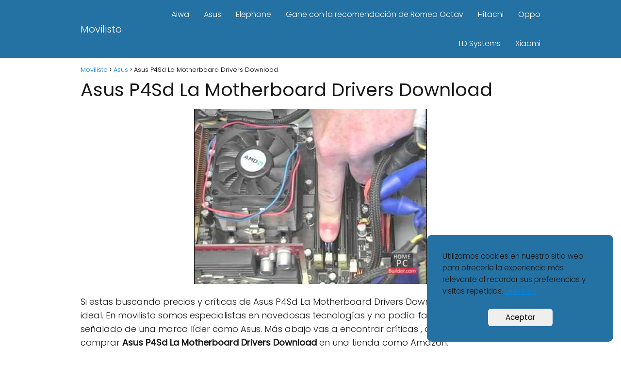

--- FILE ---
content_type: text/html; charset=UTF-8
request_url: https://movilisto.com/asus-p4sd-la-motherboard-drivers-download/
body_size: 12287
content:
<!DOCTYPE html><html lang="es" prefix="og: https://ogp.me/ns#" ><head><meta charset="UTF-8"><meta name="viewport" content="width=device-width, initial-scale=1.0, maximum-scale=2.0"><link rel="dns-prefetch" href="https://www.googletagmanager.com"><link rel="preconnect" href="https://www.googletagmanager.com" crossorigin><title>Asus P4Sd La Motherboard Drivers Download</title><meta name="description" content="l➤ Asus P4Sd La Motherboard Drivers Download ➡️Si estas buscando precios y críticas de Asus P4Sd La Motherboard Drivers Download estas en el sitio ideal. En"/><meta name="robots" content="follow, index, max-snippet:-1, max-video-preview:-1, max-image-preview:large"/><link rel="canonical" href="https://movilisto.com/asus-p4sd-la-motherboard-drivers-download/"/><meta property="og:locale" content="es_ES"/><meta property="og:type" content="article"/><meta property="og:title" content="Asus P4Sd La Motherboard Drivers Download"/><meta property="og:description" content="l➤ Asus P4Sd La Motherboard Drivers Download ➡️Si estas buscando precios y críticas de Asus P4Sd La Motherboard Drivers Download estas en el sitio ideal. En"/><meta property="og:url" content="https://movilisto.com/asus-p4sd-la-motherboard-drivers-download/"/><meta property="og:site_name" content="Movilisto"/><meta property="article:section" content="Asus"/><meta property="og:image" content="https://movilisto.com/wp-content/uploads/2021/06/asus-p4sd-la-motherboard-drivers.jpg"/><meta property="og:image:secure_url" content="https://movilisto.com/wp-content/uploads/2021/06/asus-p4sd-la-motherboard-drivers.jpg"/><meta property="og:image:width" content="480"/><meta property="og:image:height" content="360"/><meta property="og:image:alt" content="Asus P4Sd La Motherboard Drivers Download"/><meta property="og:image:type" content="image/jpeg"/><meta property="article:published_time" content="2021-06-03T05:35:20+00:00"/><meta name="twitter:card" content="summary_large_image"/><meta name="twitter:title" content="Asus P4Sd La Motherboard Drivers Download"/><meta name="twitter:description" content="l➤ Asus P4Sd La Motherboard Drivers Download ➡️Si estas buscando precios y críticas de Asus P4Sd La Motherboard Drivers Download estas en el sitio ideal. En"/><meta name="twitter:image" content="https://movilisto.com/wp-content/uploads/2021/06/asus-p4sd-la-motherboard-drivers.jpg"/><meta name="twitter:label1" content="Escrito por"/><meta name="twitter:data1" content="David"/><meta name="twitter:label2" content="Tiempo de lectura"/><meta name="twitter:data2" content="Menos de un minuto"/><script type="application/ld+json" class="rank-math-schema-pro">{"@context":"https://schema.org","@graph":[{"@type":["Person","Organization"],"@id":"https://movilisto.com/#person","name":"David"},{"@type":"WebSite","@id":"https://movilisto.com/#website","url":"https://movilisto.com","name":"David","publisher":{"@id":"https://movilisto.com/#person"},"inLanguage":"es"},{"@type":"ImageObject","@id":"https://movilisto.com/wp-content/uploads/2021/06/asus-p4sd-la-motherboard-drivers.jpg","url":"https://movilisto.com/wp-content/uploads/2021/06/asus-p4sd-la-motherboard-drivers.jpg","width":"480","height":"360","inLanguage":"es"},{"@type":"WebPage","@id":"https://movilisto.com/asus-p4sd-la-motherboard-drivers-download/#webpage","url":"https://movilisto.com/asus-p4sd-la-motherboard-drivers-download/","name":"Asus P4Sd La Motherboard Drivers Download","datePublished":"2021-06-03T05:35:20+00:00","dateModified":"2021-06-03T05:35:20+00:00","isPartOf":{"@id":"https://movilisto.com/#website"},"primaryImageOfPage":{"@id":"https://movilisto.com/wp-content/uploads/2021/06/asus-p4sd-la-motherboard-drivers.jpg"},"inLanguage":"es"},{"@type":"Person","@id":"https://movilisto.com/asus-p4sd-la-motherboard-drivers-download/#author","name":"David","image":{"@type":"ImageObject","@id":"https://movilisto.com/wp-content/litespeed/avatar/9440bc745aae2620acc2d57945508aab.jpg?ver=1768799293","url":"https://movilisto.com/wp-content/litespeed/avatar/9440bc745aae2620acc2d57945508aab.jpg?ver=1768799293","caption":"David","inLanguage":"es"}},{"@type":"BlogPosting","headline":"Asus P4Sd La Motherboard Drivers Download","datePublished":"2021-06-03T05:35:20+00:00","dateModified":"2021-06-03T05:35:20+00:00","author":{"@id":"https://movilisto.com/asus-p4sd-la-motherboard-drivers-download/#author","name":"David"},"publisher":{"@id":"https://movilisto.com/#person"},"description":"l\u27a4 Asus P4Sd La Motherboard Drivers Download \u27a1\ufe0fSi estas buscando precios y cr\u00edticas de Asus P4Sd La Motherboard Drivers Download estas en el sitio ideal. En","name":"Asus P4Sd La Motherboard Drivers Download","@id":"https://movilisto.com/asus-p4sd-la-motherboard-drivers-download/#richSnippet","isPartOf":{"@id":"https://movilisto.com/asus-p4sd-la-motherboard-drivers-download/#webpage"},"image":{"@id":"https://movilisto.com/wp-content/uploads/2021/06/asus-p4sd-la-motherboard-drivers.jpg"},"inLanguage":"es","mainEntityOfPage":{"@id":"https://movilisto.com/asus-p4sd-la-motherboard-drivers-download/#webpage"}}]}</script><link rel="alternate" type="application/rss+xml" title="Movilisto &raquo; Feed" href="https://movilisto.com/feed/"/><link rel="alternate" type="application/rss+xml" title="Movilisto &raquo; Feed de los comentarios" href="https://movilisto.com/comments/feed/"/><link data-optimized="1" rel='stylesheet' id='classic-theme-styles-css' href='https://movilisto.com/wp-content/litespeed/css/a615fd0d530b4d93937d7039270ea2be.css?ver=424fa' type='text/css' media='all'/><link data-optimized="1" rel='stylesheet' id='kk-star-ratings-css' href='https://movilisto.com/wp-content/litespeed/css/f25ce6528eddd3cbcc24ddd046b3e73f.css?ver=76287' type='text/css' media='all'/><link data-optimized="1" rel='stylesheet' id='asap-style-css' href='https://movilisto.com/wp-content/litespeed/css/10cbdbd3bfc4c999fd4841d4397ac1d1.css?ver=e6951' type='text/css' media='all'/><style id='asap-style-inline-css' type='text/css'>body {font-family: 'Poppins', sans-serif !important;background: #FFFFFF;font-weight: 300 !important;}h1,h2,h3,h4,h5,h6 {font-family: 'Poppins', sans-serif !important;font-weight: 400;line-height: 1.3;}h1 {color:#181818}h2,h5,h6{color:#181818}h3{color:#181818}h4{color:#181818}.article-loop p,.article-loop-featured p,.article-loop h2,.article-loop h3,.article-loop h4,.article-loop-featured h2,.article-loop-featured h3,.article-loop span.entry-title, .related-posts p,.last-post-sidebar p,.woocommerce-loop-product__title {font-family: 'Poppins', sans-serif !important;font-size: 18px !important;font-weight: 300 !important;}.article-loop .show-extract p,.article-loop .show-extract span {font-family: 'Poppins', sans-serif !important;font-weight: 300 !important;}a {color: #0183e4;}.the-content .post-index span,.des-category .post-index span {font-size:18px;}.the-content .post-index li,.the-content .post-index a,.des-category .post-index li,.des-category .post-index a,.comment-respond > p > span > a,.asap-pros-cons-title span,.asap-pros-cons ul li span,.woocommerce #reviews #comments ol.commentlist li .comment-text p,.woocommerce #review_form #respond p,.woocommerce .comment-reply-title,.woocommerce form .form-row label, .woocommerce-page form .form-row label {font-size: calc(18px - 2px);}.content-tags a,.tagcloud a {border:1px solid #0183e4;}.content-tags a:hover,.tagcloud a:hover {color: #0183e499;}p,.the-content ul li,.the-content ol li {color: #181818;font-size: 18px;line-height: 1.6;}.comment-author cite,.primary-sidebar ul li a,.woocommerce ul.products li.product .price,span.asap-author,.content-cluster .show-extract span {color: #181818;}.comment-body p,#commentform input,#commentform textarea{font-size: calc(18px - 2px);}.social-title {font-size: calc(18px - 3px);}.breadcrumb a,.breadcrumb span,.woocommerce .woocommerce-breadcrumb {font-size: calc(18px - 5px);}.content-footer p,.content-footer li,.search-header input:not([type=submit]):not([type=radio]):not([type=checkbox]):not([type=file]) {font-size: calc(18px - 4px) !important;}.search-header input:not([type=submit]):not([type=radio]):not([type=checkbox]):not([type=file]) {border:1px solid #FFFFFF26 !important;}h1 {font-size: 38px;}h2 {font-size: 32px;}h3 {font-size: 28px;}h4 {font-size: 23px;}.site-header,#cookiesbox {background: #2471a3;}.site-header-wc a span.count-number {border:1px solid #FFFFFF;}.content-footer {background: #2471a3;}.comment-respond > p,.area-comentarios ol > p,.error404 .content-loop p + p,.search .content-loop .search-home + p {border-bottom:1px solid #2471a3}.pagination a,.nav-links a,.woocommerce #respond input#submit,.woocommerce a.button, .woocommerce button.button,.woocommerce input.button,.woocommerce #respond input#submit.alt,.woocommerce a.button.alt,.woocommerce button.button.alt,.woocommerce input.button.alt,.wpcf7-form input.wpcf7-submit {background: #2471a3;color: #FFFFFF !important;}.woocommerce div.product .woocommerce-tabs ul.tabs li.active {border-bottom: 2px solid #2471a3;}.pagination a:hover,.nav-links a:hover {background: #2471a3B3;}.article-loop a span.entry-title{color:#181818 !important;}.article-loop a:hover p,.article-loop a:hover h2,.article-loop a:hover h3,.article-loop a:hover span.entry-title {color: #0183e4 !important;}.article-loop.custom-links a:hover span.entry-title,.asap-loop-horizontal .article-loop a:hover span.entry-title {color: #181818 !important;}#commentform input,#commentform textarea {border: 2px solid #2471a3;font-weight: 300 !important;}.content-loop {max-width: 980px;}.site-header-content {max-width: 980px;}.content-footer {max-width: calc(980px - 32px); }.content-footer-social {background: #2471a31A;}.content-single {max-width: 980px;}.content-page {max-width: 980px;}.content-wc {max-width: 980px;}.reply a,.go-top {background: #2471a3;color: #FFFFFF;}.reply a {border: 2px solid #2471a3;}#commentform input[type=submit] {background: #2471a3;color: #FFFFFF;}.site-header a,header,header label {color: #FFFFFF;}.content-footer a,.content-footer p,.content-footer .widget-area {color: #FFFFFF;}header .line {background: #FFFFFF;}.site-logo img {max-width: 160px;width:100%;}.search-header {margin-left: 0px;}.primary-sidebar {width:300px;}p.sidebar-title,.comment-respond > p,.area-comentarios ol > p,.asap-subtitle {font-size:calc(18px + 2px);}.popular-post-sidebar ol a {color:#181818;font-size:calc(18px - 2px);}.popular-post-sidebar ol li:before,.primary-sidebar div ul li:before {border-color: #2471a3;}.search-form input[type=submit] {background:#2471a3;}.search-form {border:2px solid #2471a3;}.sidebar-title:after,.archive .content-loop h1:after {background:#2471a3;}.single-nav .nav-prev a:before, .single-nav .nav-next a:before {border-color:#2471a3;}.single-nav a {color:#181818;font-size:calc(18px - 3px);}.the-content .post-index {border-top:2px solid #2471a3;}.the-content .post-index #show-table {color:#0183e4;font-size: calc(18px - 3px);font-weight: 300;}.the-content .post-index .btn-show {font-size: calc(18px - 3px) !important;}.search-header form {width:200px;}.site-header .site-header-wc svg {stroke:#FFFFFF;}.item-featured {color:#FFFFFF;background:#f16028;}.checkbox .check-table svg {stroke:#2471a3;}.article-loop .article-image,.article-loop a p,.article-loop img,.article-image-featured,input,textarea,a { transition:all .2s; }.article-loop:hover .article-image,.article-loop:hover img{transform:scale(1.05) }@media(max-width:480px) {h1,.archive .content-loop h1 {font-size: calc(38px - 8px);}h2 {font-size: calc(32px - 4px);}h3 {font-size: calc(28px - 4px);}}@media(min-width:1050px) {.content-thin {width: calc(95% - 300px);}#menu>ul {font-size: calc(18px - 2px);} #menu ul .menu-item-has-children:after {border: solid #FFFFFF;border-width: 0 2px 2px 0;}}@media(max-width:1050px) {#menu ul li .sub-menu li a:hover { color:#0183e4 !important;}#menu ul>li ul>li>a{font-size: calc(18px - 2px);}}.item-featured {margin-top:44px;} .asap-box-design .last-post-sidebar .article-content { min-height:140px;}.asap-box-design .last-post-sidebar .article-loop {margin-bottom:.85rem !important;} .asap-box-design .last-post-sidebar article:last-child { margin-bottom:2rem !important;}.asap-date-loop {font-size: calc(18px - 5px) !important;text-align:center;}.the-content h2:before,.the-content h2 span:before {margin-top: -70px;height: 70px; }.content-footer {padding:0;}.content-footer p {margin-bottom:0 !important;}.content-footer .widget-area {margin-bottom: 0rem;padding:1rem;}.content-footer li:first-child:before {content: '';padding: 0;}.content-footer li:before {content: '|';padding: 0 7px 0 5px;color: #fff;opacity: .4;}.content-footer li {list-style-type: none;display: inline;font-size: 15px;}.content-footer .widget-title {display: none;}.content-footer {background: #2471a3;}.content-footer-social {max-width: calc(980px - 32px);}</style><link data-optimized="1" rel='stylesheet' id='aawp-css' href='https://movilisto.com/wp-content/litespeed/css/e60cb2e32149945aa4dd2410c0d1c8b8.css?ver=ac1af' type='text/css' media='all'/><link rel="alternate" type="application/json+oembed" href="https://movilisto.com/wp-json/oembed/1.0/embed?url=https%3A%2F%2Fmovilisto.com%2Fasus-p4sd-la-motherboard-drivers-download%2F"/><link rel="alternate" type="text/xml+oembed" href="https://movilisto.com/wp-json/oembed/1.0/embed?url=https%3A%2F%2Fmovilisto.com%2Fasus-p4sd-la-motherboard-drivers-download%2F&#038;format=xml"/><style type="text/css">.aawp .aawp-tb__row--highlight{background-color:#256aaf;}.aawp .aawp-tb__row--highlight{color:#256aaf;}.aawp .aawp-tb__row--highlight a{color:#256aaf;}</style><meta name="theme-color" content="#2471a3"><link rel="preload" as="image" href="https://movilisto.com/wp-content/uploads/2021/06/asus-p4sd-la-motherboard-drivers.jpg" imagesrcset="https://movilisto.com/wp-content/uploads/2021/06/asus-p4sd-la-motherboard-drivers.jpg 480w, https://movilisto.com/wp-content/uploads/2021/06/asus-p4sd-la-motherboard-drivers-300x225.jpg 300w" imagesizes="(max-width: 480px) 100vw, 480px"/><style>@font-face {font-family: "Poppins";font-style: normal;font-weight: 300;src: local(""),url("https://movilisto.com/wp-content/themes/asap/assets/fonts/poppins-300.woff2") format("woff2"), url("https://movilisto.com/wp-content/themes/asap/assets/fonts/poppins-300.woff") format("woff"); font-display: swap;} @font-face {font-family: "Poppins";font-style: normal;font-weight: 400;src: local(""),url("https://movilisto.com/wp-content/themes/asap/assets/fonts/poppins-400.woff2") format("woff2"), url("https://movilisto.com/wp-content/themes/asap/assets/fonts/poppins-400.woff") format("woff"); font-display: swap;}</style> <script type="application/ld+json">{"@context":"http:\/\/schema.org","@type":"Organization","name":"Movilisto","alternateName":"M\u00f3viles y nuevas tecnolog\u00edas","url":"https:\/\/movilisto.com"}</script> <script type="application/ld+json">{"@context":"https:\/\/schema.org","@type":"Article","mainEntityOfPage":{"@type":"WebPage","@id":"https:\/\/movilisto.com\/asus-p4sd-la-motherboard-drivers-download\/"},"headline":"Asus P4Sd La Motherboard Drivers Download","image":{"@type":"ImageObject","url":"https:\/\/movilisto.com\/wp-content\/uploads\/2021\/06\/asus-p4sd-la-motherboard-drivers.jpg"},"author":{"@type":"Person","name":"David","sameAs":"https:\/\/movilisto.com\/author\/david\/"},"publisher":{"@type":"Organization","name":"Movilisto"},"datePublished":"2021-06-03 05:35","dateModified":"2021-06-03 05:35"}</script><script id="google_gtagjs" src="https://movilisto.com/?local_ga_js=1"="async" type="text/javascript" defer data-deferred="1"></script><script id="google_gtagjs-inline" type="text/javascript" src="[data-uri]" defer></script><script defer data-domain="movilisto.com" src="https://analytics.mitmore.com/js/script.js"></script><script src="https://www.googletagmanager.com/gtag/js?id=UA-146657280-2" defer data-deferred="1"></script><script src="[data-uri]" defer></script><script src="[data-uri]" defer></script><script src="https://pagead2.googlesyndication.com/pagead/js/adsbygoogle.js?client=ca-pub-6540228100417976" crossorigin="anonymous" defer data-deferred="1"></script><link rel="icon" href="https://movilisto.com/wp-content/uploads/2020/12/cropped-New-Project-5-32x32.png" sizes="32x32"/><link rel="icon" href="https://movilisto.com/wp-content/uploads/2020/12/cropped-New-Project-5-192x192.png" sizes="192x192"/><link rel="apple-touch-icon" href="https://movilisto.com/wp-content/uploads/2020/12/cropped-New-Project-5-180x180.png"/><meta name="msapplication-TileImage" content="https://movilisto.com/wp-content/uploads/2020/12/cropped-New-Project-5-270x270.png"/></head><body data-rsssl=1 class="single postid-28181 aawp-custom"> <svg xmlns="http://www.w3.org/2000/svg" viewBox="0 0 0 0" width="0" height="0" focusable="false" role="none" style="visibility: hidden; position: absolute; left: -9999px; overflow: hidden;" ><defs><filter id="wp-duotone-dark-grayscale"><feColorMatrix color-interpolation-filters="sRGB" type="matrix" values=" .299 .587 .114 0 0 .299 .587 .114 0 0 .299 .587 .114 0 0 .299 .587 .114 0 0 "/><feComponentTransfer color-interpolation-filters="sRGB" ><feFuncR type="table" tableValues="0 0.49803921568627"/><feFuncG type="table" tableValues="0 0.49803921568627"/><feFuncB type="table" tableValues="0 0.49803921568627"/><feFuncA type="table" tableValues="1 1"/></feComponentTransfer><feComposite in2="SourceGraphic" operator="in"/></filter></defs></svg><svg xmlns="http://www.w3.org/2000/svg" viewBox="0 0 0 0" width="0" height="0" focusable="false" role="none" style="visibility: hidden; position: absolute; left: -9999px; overflow: hidden;" ><defs><filter id="wp-duotone-grayscale"><feColorMatrix color-interpolation-filters="sRGB" type="matrix" values=" .299 .587 .114 0 0 .299 .587 .114 0 0 .299 .587 .114 0 0 .299 .587 .114 0 0 "/><feComponentTransfer color-interpolation-filters="sRGB" ><feFuncR type="table" tableValues="0 1"/><feFuncG type="table" tableValues="0 1"/><feFuncB type="table" tableValues="0 1"/><feFuncA type="table" tableValues="1 1"/></feComponentTransfer><feComposite in2="SourceGraphic" operator="in"/></filter></defs></svg><svg xmlns="http://www.w3.org/2000/svg" viewBox="0 0 0 0" width="0" height="0" focusable="false" role="none" style="visibility: hidden; position: absolute; left: -9999px; overflow: hidden;" ><defs><filter id="wp-duotone-purple-yellow"><feColorMatrix color-interpolation-filters="sRGB" type="matrix" values=" .299 .587 .114 0 0 .299 .587 .114 0 0 .299 .587 .114 0 0 .299 .587 .114 0 0 "/><feComponentTransfer color-interpolation-filters="sRGB" ><feFuncR type="table" tableValues="0.54901960784314 0.98823529411765"/><feFuncG type="table" tableValues="0 1"/><feFuncB type="table" tableValues="0.71764705882353 0.25490196078431"/><feFuncA type="table" tableValues="1 1"/></feComponentTransfer><feComposite in2="SourceGraphic" operator="in"/></filter></defs></svg><svg xmlns="http://www.w3.org/2000/svg" viewBox="0 0 0 0" width="0" height="0" focusable="false" role="none" style="visibility: hidden; position: absolute; left: -9999px; overflow: hidden;" ><defs><filter id="wp-duotone-blue-red"><feColorMatrix color-interpolation-filters="sRGB" type="matrix" values=" .299 .587 .114 0 0 .299 .587 .114 0 0 .299 .587 .114 0 0 .299 .587 .114 0 0 "/><feComponentTransfer color-interpolation-filters="sRGB" ><feFuncR type="table" tableValues="0 1"/><feFuncG type="table" tableValues="0 0.27843137254902"/><feFuncB type="table" tableValues="0.5921568627451 0.27843137254902"/><feFuncA type="table" tableValues="1 1"/></feComponentTransfer><feComposite in2="SourceGraphic" operator="in"/></filter></defs></svg><svg xmlns="http://www.w3.org/2000/svg" viewBox="0 0 0 0" width="0" height="0" focusable="false" role="none" style="visibility: hidden; position: absolute; left: -9999px; overflow: hidden;" ><defs><filter id="wp-duotone-midnight"><feColorMatrix color-interpolation-filters="sRGB" type="matrix" values=" .299 .587 .114 0 0 .299 .587 .114 0 0 .299 .587 .114 0 0 .299 .587 .114 0 0 "/><feComponentTransfer color-interpolation-filters="sRGB" ><feFuncR type="table" tableValues="0 0"/><feFuncG type="table" tableValues="0 0.64705882352941"/><feFuncB type="table" tableValues="0 1"/><feFuncA type="table" tableValues="1 1"/></feComponentTransfer><feComposite in2="SourceGraphic" operator="in"/></filter></defs></svg><svg xmlns="http://www.w3.org/2000/svg" viewBox="0 0 0 0" width="0" height="0" focusable="false" role="none" style="visibility: hidden; position: absolute; left: -9999px; overflow: hidden;" ><defs><filter id="wp-duotone-magenta-yellow"><feColorMatrix color-interpolation-filters="sRGB" type="matrix" values=" .299 .587 .114 0 0 .299 .587 .114 0 0 .299 .587 .114 0 0 .299 .587 .114 0 0 "/><feComponentTransfer color-interpolation-filters="sRGB" ><feFuncR type="table" tableValues="0.78039215686275 1"/><feFuncG type="table" tableValues="0 0.94901960784314"/><feFuncB type="table" tableValues="0.35294117647059 0.47058823529412"/><feFuncA type="table" tableValues="1 1"/></feComponentTransfer><feComposite in2="SourceGraphic" operator="in"/></filter></defs></svg><svg xmlns="http://www.w3.org/2000/svg" viewBox="0 0 0 0" width="0" height="0" focusable="false" role="none" style="visibility: hidden; position: absolute; left: -9999px; overflow: hidden;" ><defs><filter id="wp-duotone-purple-green"><feColorMatrix color-interpolation-filters="sRGB" type="matrix" values=" .299 .587 .114 0 0 .299 .587 .114 0 0 .299 .587 .114 0 0 .299 .587 .114 0 0 "/><feComponentTransfer color-interpolation-filters="sRGB" ><feFuncR type="table" tableValues="0.65098039215686 0.40392156862745"/><feFuncG type="table" tableValues="0 1"/><feFuncB type="table" tableValues="0.44705882352941 0.4"/><feFuncA type="table" tableValues="1 1"/></feComponentTransfer><feComposite in2="SourceGraphic" operator="in"/></filter></defs></svg><svg xmlns="http://www.w3.org/2000/svg" viewBox="0 0 0 0" width="0" height="0" focusable="false" role="none" style="visibility: hidden; position: absolute; left: -9999px; overflow: hidden;" ><defs><filter id="wp-duotone-blue-orange"><feColorMatrix color-interpolation-filters="sRGB" type="matrix" values=" .299 .587 .114 0 0 .299 .587 .114 0 0 .299 .587 .114 0 0 .299 .587 .114 0 0 "/><feComponentTransfer color-interpolation-filters="sRGB" ><feFuncR type="table" tableValues="0.098039215686275 1"/><feFuncG type="table" tableValues="0 0.66274509803922"/><feFuncB type="table" tableValues="0.84705882352941 0.41960784313725"/><feFuncA type="table" tableValues="1 1"/></feComponentTransfer><feComposite in2="SourceGraphic" operator="in"/></filter></defs></svg><header class="site-header"><div class="site-header-content"><div class="site-name"> <a href="https://movilisto.com/">Movilisto</a></div><div> <input type="checkbox" id="btn-menu"/> <label id="nav-icon" for="btn-menu"><div class="circle nav-icon"> <span class="line top"></span> <span class="line middle"></span> <span class="line bottom"></span></div> </label><nav id="menu" itemscope="itemscope" itemtype="http://schema.org/SiteNavigationElement" role="navigation" ><ul id="menu-inicio" class="header-menu"><li id="menu-item-13441" class="menu-item menu-item-type-taxonomy menu-item-object-category menu-item-13441"><a href="https://movilisto.com/aiwa/" itemprop="url">Aiwa</a></li><li id="menu-item-13442" class="menu-item menu-item-type-taxonomy menu-item-object-category current-post-ancestor current-menu-parent current-post-parent menu-item-13442"><a href="https://movilisto.com/asus/" itemprop="url">Asus</a></li><li id="menu-item-13443" class="menu-item menu-item-type-taxonomy menu-item-object-category menu-item-13443"><a href="https://movilisto.com/elephone/" itemprop="url">Elephone</a></li><li id="menu-item-40489" class="menu-item menu-item-type-custom menu-item-object-custom menu-item-40489"><a href="https://www.tesla.com/es_ES/referral/romeooctav832586" itemprop="url">Gane con la recomendación de Romeo Octav</a></li><li id="menu-item-13444" class="menu-item menu-item-type-taxonomy menu-item-object-category menu-item-13444"><a href="https://movilisto.com/hitachi/" itemprop="url">Hitachi</a></li><li id="menu-item-13445" class="menu-item menu-item-type-taxonomy menu-item-object-category menu-item-13445"><a href="https://movilisto.com/oppo/" itemprop="url">Oppo</a></li><li id="menu-item-13446" class="menu-item menu-item-type-taxonomy menu-item-object-category menu-item-13446"><a href="https://movilisto.com/td-systems/" itemprop="url">TD Systems</a></li><li id="menu-item-13447" class="menu-item menu-item-type-taxonomy menu-item-object-category menu-item-13447"><a href="https://movilisto.com/xiaomi/" itemprop="url">Xiaomi</a></li></ul></nav></div></div></header><main class="content-single"><article class="article-full"><div role="navigation" aria-label="Breadcrumbs" class="breadcrumb-trail breadcrumbs" itemprop="breadcrumb"><ul class="breadcrumb" itemscope itemtype="http://schema.org/BreadcrumbList"><meta name="numberOfItems" content="3"/><meta name="itemListOrder" content="Ascending"/><li itemprop="itemListElement" itemscope itemtype="http://schema.org/ListItem" class="trail-item trail-begin"><a href="https://movilisto.com/" rel="home" itemprop="item"><span itemprop="name">Movilisto</span></a><meta itemprop="position" content="1"/></li><li itemprop="itemListElement" itemscope itemtype="http://schema.org/ListItem" class="trail-item"><a href="https://movilisto.com/asus/" itemprop="item"><span itemprop="name">Asus</span></a><meta itemprop="position" content="2"/></li><li itemprop="itemListElement" itemscope itemtype="http://schema.org/ListItem" class="trail-item trail-end"><span itemprop="name">Asus P4Sd La Motherboard Drivers Download</span><meta itemprop="position" content="3"/></li></ul></div><h1>Asus P4Sd La Motherboard Drivers Download</h1><div class="post-thumbnail"><img data-lazyloaded="1" src="[data-uri]" width="480" height="360" data-src="https://movilisto.com/wp-content/uploads/2021/06/asus-p4sd-la-motherboard-drivers.jpg" class="attachment-large size-large wp-post-image" alt="Asus P4Sd La Motherboard Drivers Download 1" decoding="async" data-srcset="https://movilisto.com/wp-content/uploads/2021/06/asus-p4sd-la-motherboard-drivers.jpg 480w, https://movilisto.com/wp-content/uploads/2021/06/asus-p4sd-la-motherboard-drivers-300x225.jpg 300w" data-sizes="(max-width: 480px) 100vw, 480px" title="Asus P4Sd La Motherboard Drivers Download 1"><noscript><img width="480" height="360" src="https://movilisto.com/wp-content/uploads/2021/06/asus-p4sd-la-motherboard-drivers.jpg" class="attachment-large size-large wp-post-image" alt="Asus P4Sd La Motherboard Drivers Download 1" decoding="async" srcset="https://movilisto.com/wp-content/uploads/2021/06/asus-p4sd-la-motherboard-drivers.jpg 480w, https://movilisto.com/wp-content/uploads/2021/06/asus-p4sd-la-motherboard-drivers-300x225.jpg 300w" sizes="(max-width: 480px) 100vw, 480px" title="Asus P4Sd La Motherboard Drivers Download 1"></noscript></div><div class="the-content"><p>Si estas buscando precios y críticas de Asus P4Sd La Motherboard Drivers Download estas en el sitio ideal. En movilisto somos especialistas en novedosas tecnologías y no podía faltar un producto tan señalado de una marca líder como Asus. Más abajo vas a encontrar críticas , costos y la opción de comprar <strong>Asus P4Sd La Motherboard Drivers Download</strong> en una tienda como Amazon.</p><div class="post-index"><span>Contenidos<span class="btn-show"><label class="checkbox"><input type="checkbox"/ ><span class="check-table" ><svg xmlns="http://www.w3.org/2000/svg" viewBox="0 0 24 24"><path stroke="none" d="M0 0h24v24H0z" fill="none"/><polyline points="6 15 12 9 18 15"/></svg></span></label></span></span><ol id="index-table" ><li> <a href="#top_ventas_asus_p4sd_la_motherboard_drivers_download" title="? Top Ventas: Asus P4Sd La Motherboard Drivers Download">? Top Ventas: Asus P4Sd La Motherboard Drivers Download</a></li><li> <a href="#opinion_de_asus" title="? Opinión de Asus">? Opinión de Asus</a></li></li></ol></div><h2><span id="top_ventas_asus_p4sd_la_motherboard_drivers_download">? Top Ventas: Asus P4Sd La Motherboard Drivers Download</span></h2><p >Nada encontrado</p><h2><span id="opinion_de_asus">? Opinión de Asus</span></h2><p>En movilisto.com queremos informarte de las marcas top y novedosas tecnologías, por este motivo te exponemos una amplia y extensa pluralidad de reviews de la marca top <strong>Asus.</strong> Te enseñamos costes y críticas de todo género de artículos relacionados con televisión , Móvil , Ordenadores entre otros muchos.</p><div class="youtube responsive"><div onclick="this.outerHTML='&lt;iframe title=&quot;Lesson 04 - Install a RAM memory upgrade into any desktop or laptop computer&quot; width=&quot;500&quot; height=&quot;375&quot; src=&quot;https://www.youtube.com/embed/vNL5sREsWZ0?feature=oembed&amp;autoplay=1&quot; frameborder=&quot;0&quot; allow=&quot;accelerometer; autoplay; clipboard-write; encrypted-media; gyroscope; picture-in-picture&quot; allowfullscreen&gt;&lt;/iframe&gt;'"><img data-lazyloaded="1" src="[data-uri]" loading="lazy" decoding="async" data-src="https://i.ytimg.com/vi/vNL5sREsWZ0/hqdefault.jpg" title="Lesson 04 - Install a RAM memory upgrade into any desktop or laptop computer" class="asap-oembed" alt="Asus P4Sd La Motherboard Drivers Download 2"><noscript><img loading="lazy" decoding="async" src="https://i.ytimg.com/vi/vNL5sREsWZ0/hqdefault.jpg" title="Lesson 04 - Install a RAM memory upgrade into any desktop or laptop computer" class="asap-oembed" alt="Asus P4Sd La Motherboard Drivers Download 2"></noscript></div></div><p style="text-align: right;"><em>Precios y opiniones de Asus P4Sd La Motherboard Drivers Download</em></p><p>&nbsp;</p><div class="kk-star-ratings kksr-auto kksr-align-center kksr-valign-bottom" data-payload='{&quot;align&quot;:&quot;center&quot;,&quot;id&quot;:&quot;28181&quot;,&quot;slug&quot;:&quot;default&quot;,&quot;valign&quot;:&quot;bottom&quot;,&quot;ignore&quot;:&quot;&quot;,&quot;reference&quot;:&quot;auto&quot;,&quot;class&quot;:&quot;&quot;,&quot;count&quot;:&quot;0&quot;,&quot;legendonly&quot;:&quot;&quot;,&quot;readonly&quot;:&quot;&quot;,&quot;score&quot;:&quot;0&quot;,&quot;starsonly&quot;:&quot;&quot;,&quot;best&quot;:&quot;5&quot;,&quot;gap&quot;:&quot;4&quot;,&quot;greet&quot;:&quot;\u00bfQue te ha parecido?&quot;,&quot;legend&quot;:&quot;0\/5 - (0 votos)&quot;,&quot;size&quot;:&quot;24&quot;,&quot;title&quot;:&quot;Asus P4Sd La Motherboard Drivers Download&quot;,&quot;width&quot;:&quot;0&quot;,&quot;_legend&quot;:&quot;{score}\/{best} - ({count} {votes})&quot;,&quot;font_factor&quot;:&quot;1.25&quot;}'><div class="kksr-stars"><div class="kksr-stars-inactive"><div class="kksr-star" data-star="1" style="padding-right: 4px"><div class="kksr-icon" style="width: 24px; height: 24px;"></div></div><div class="kksr-star" data-star="2" style="padding-right: 4px"><div class="kksr-icon" style="width: 24px; height: 24px;"></div></div><div class="kksr-star" data-star="3" style="padding-right: 4px"><div class="kksr-icon" style="width: 24px; height: 24px;"></div></div><div class="kksr-star" data-star="4" style="padding-right: 4px"><div class="kksr-icon" style="width: 24px; height: 24px;"></div></div><div class="kksr-star" data-star="5" style="padding-right: 4px"><div class="kksr-icon" style="width: 24px; height: 24px;"></div></div></div><div class="kksr-stars-active" style="width: 0px;"><div class="kksr-star" style="padding-right: 4px"><div class="kksr-icon" style="width: 24px; height: 24px;"></div></div><div class="kksr-star" style="padding-right: 4px"><div class="kksr-icon" style="width: 24px; height: 24px;"></div></div><div class="kksr-star" style="padding-right: 4px"><div class="kksr-icon" style="width: 24px; height: 24px;"></div></div><div class="kksr-star" style="padding-right: 4px"><div class="kksr-icon" style="width: 24px; height: 24px;"></div></div><div class="kksr-star" style="padding-right: 4px"><div class="kksr-icon" style="width: 24px; height: 24px;"></div></div></div></div><div class="kksr-legend" style="font-size: 19.2px;"> <span class="kksr-muted">¿Que te ha parecido?</span></div></div><p class="aawp-disclaimer">Última actualización el 2026-01-19 / Enlaces de afiliados / Imágenes de la API para Afiliados</p></div><div class="related-posts"><article class="article-loop asap-columns-3"> <a href="https://movilisto.com/portatil-asus-zenbook-ux430ua-gv266t-14-gris/" rel="bookmark"><div class="article-content"> <img data-lazyloaded="1" src="[data-uri]" width="400" height="225" data-src="https://movilisto.com/wp-content/uploads/2021/07/portatil-asus-zenbook-ux430ua-gv.jpg" class="attachment-post-thumbnail size-post-thumbnail wp-post-image" alt="Portátil Asus Zenbook Ux430Ua Gv266T 14 Gris 3" decoding="async" data-srcset="https://movilisto.com/wp-content/uploads/2021/07/portatil-asus-zenbook-ux430ua-gv.jpg 450w, https://movilisto.com/wp-content/uploads/2021/07/portatil-asus-zenbook-ux430ua-gv-300x169.jpg 300w, https://movilisto.com/wp-content/uploads/2021/07/portatil-asus-zenbook-ux430ua-gv-1024x576.jpg 1024w, https://movilisto.com/wp-content/uploads/2021/07/portatil-asus-zenbook-ux430ua-gv-768x432.jpg 768w, https://movilisto.com/wp-content/uploads/2021/07/portatil-asus-zenbook-ux430ua-gv-1250x703.jpg 1250w, https://movilisto.com/wp-content/uploads/2021/07/portatil-asus-zenbook-ux430ua-gv-900x506.jpg 900w" data-sizes="(max-width: 400px) 100vw, 400px" title="Portátil Asus Zenbook Ux430Ua Gv266T 14 Gris 2"><noscript><img width="400" height="225" src="https://movilisto.com/wp-content/uploads/2021/07/portatil-asus-zenbook-ux430ua-gv.jpg" class="attachment-post-thumbnail size-post-thumbnail wp-post-image" alt="Portátil Asus Zenbook Ux430Ua Gv266T 14 Gris 3" decoding="async" srcset="https://movilisto.com/wp-content/uploads/2021/07/portatil-asus-zenbook-ux430ua-gv.jpg 450w, https://movilisto.com/wp-content/uploads/2021/07/portatil-asus-zenbook-ux430ua-gv-300x169.jpg 300w, https://movilisto.com/wp-content/uploads/2021/07/portatil-asus-zenbook-ux430ua-gv-1024x576.jpg 1024w, https://movilisto.com/wp-content/uploads/2021/07/portatil-asus-zenbook-ux430ua-gv-768x432.jpg 768w, https://movilisto.com/wp-content/uploads/2021/07/portatil-asus-zenbook-ux430ua-gv-1250x703.jpg 1250w, https://movilisto.com/wp-content/uploads/2021/07/portatil-asus-zenbook-ux430ua-gv-900x506.jpg 900w" sizes="(max-width: 400px) 100vw, 400px" title="Portátil Asus Zenbook Ux430Ua Gv266T 14 Gris 2"></noscript></div><p class="entry-title">Portátil Asus Zenbook Ux430Ua Gv266T 14 Gris</p> </a></article><article class="article-loop asap-columns-3"> <a href="https://movilisto.com/asus-tuf-gaming-fx505gt-bq024-drivers/" rel="bookmark"><div class="article-content"> <img data-lazyloaded="1" src="[data-uri]" width="400" height="225" data-src="https://movilisto.com/wp-content/uploads/2021/07/asus-tuf-gaming-fx505gt-bq024-dr.jpg" class="attachment-post-thumbnail size-post-thumbnail wp-post-image" alt="Asus Tuf Gaming Fx505Gt Bq024 Drivers 4" decoding="async" data-srcset="https://movilisto.com/wp-content/uploads/2021/07/asus-tuf-gaming-fx505gt-bq024-dr.jpg 450w, https://movilisto.com/wp-content/uploads/2021/07/asus-tuf-gaming-fx505gt-bq024-dr-300x169.jpg 300w, https://movilisto.com/wp-content/uploads/2021/07/asus-tuf-gaming-fx505gt-bq024-dr-1024x576.jpg 1024w, https://movilisto.com/wp-content/uploads/2021/07/asus-tuf-gaming-fx505gt-bq024-dr-768x432.jpg 768w, https://movilisto.com/wp-content/uploads/2021/07/asus-tuf-gaming-fx505gt-bq024-dr-1250x703.jpg 1250w, https://movilisto.com/wp-content/uploads/2021/07/asus-tuf-gaming-fx505gt-bq024-dr-900x506.jpg 900w" data-sizes="(max-width: 400px) 100vw, 400px" title="Asus Tuf Gaming Fx505Gt Bq024 Drivers 3"><noscript><img width="400" height="225" src="https://movilisto.com/wp-content/uploads/2021/07/asus-tuf-gaming-fx505gt-bq024-dr.jpg" class="attachment-post-thumbnail size-post-thumbnail wp-post-image" alt="Asus Tuf Gaming Fx505Gt Bq024 Drivers 4" decoding="async" srcset="https://movilisto.com/wp-content/uploads/2021/07/asus-tuf-gaming-fx505gt-bq024-dr.jpg 450w, https://movilisto.com/wp-content/uploads/2021/07/asus-tuf-gaming-fx505gt-bq024-dr-300x169.jpg 300w, https://movilisto.com/wp-content/uploads/2021/07/asus-tuf-gaming-fx505gt-bq024-dr-1024x576.jpg 1024w, https://movilisto.com/wp-content/uploads/2021/07/asus-tuf-gaming-fx505gt-bq024-dr-768x432.jpg 768w, https://movilisto.com/wp-content/uploads/2021/07/asus-tuf-gaming-fx505gt-bq024-dr-1250x703.jpg 1250w, https://movilisto.com/wp-content/uploads/2021/07/asus-tuf-gaming-fx505gt-bq024-dr-900x506.jpg 900w" sizes="(max-width: 400px) 100vw, 400px" title="Asus Tuf Gaming Fx505Gt Bq024 Drivers 3"></noscript></div><p class="entry-title">Asus Tuf Gaming Fx505Gt Bq024 Drivers</p> </a></article><article class="article-loop asap-columns-3"> <a href="https://movilisto.com/asus-zenfone-3-max-zc520tl-precio/" rel="bookmark"><div class="article-content"> <img data-lazyloaded="1" src="[data-uri]" width="400" height="225" data-src="https://movilisto.com/wp-content/uploads/2021/07/asus-zenfone-3-max-zc520tl-preci.jpg" class="attachment-post-thumbnail size-post-thumbnail wp-post-image" alt="Asus Zenfone 3 Max Zc520Tl Precio 5" decoding="async" data-srcset="https://movilisto.com/wp-content/uploads/2021/07/asus-zenfone-3-max-zc520tl-preci.jpg 450w, https://movilisto.com/wp-content/uploads/2021/07/asus-zenfone-3-max-zc520tl-preci-300x169.jpg 300w, https://movilisto.com/wp-content/uploads/2021/07/asus-zenfone-3-max-zc520tl-preci-1024x576.jpg 1024w, https://movilisto.com/wp-content/uploads/2021/07/asus-zenfone-3-max-zc520tl-preci-768x432.jpg 768w, https://movilisto.com/wp-content/uploads/2021/07/asus-zenfone-3-max-zc520tl-preci-1250x703.jpg 1250w, https://movilisto.com/wp-content/uploads/2021/07/asus-zenfone-3-max-zc520tl-preci-900x506.jpg 900w" data-sizes="(max-width: 400px) 100vw, 400px" title="Asus Zenfone 3 Max Zc520Tl Precio 4"><noscript><img width="400" height="225" src="https://movilisto.com/wp-content/uploads/2021/07/asus-zenfone-3-max-zc520tl-preci.jpg" class="attachment-post-thumbnail size-post-thumbnail wp-post-image" alt="Asus Zenfone 3 Max Zc520Tl Precio 5" decoding="async" srcset="https://movilisto.com/wp-content/uploads/2021/07/asus-zenfone-3-max-zc520tl-preci.jpg 450w, https://movilisto.com/wp-content/uploads/2021/07/asus-zenfone-3-max-zc520tl-preci-300x169.jpg 300w, https://movilisto.com/wp-content/uploads/2021/07/asus-zenfone-3-max-zc520tl-preci-1024x576.jpg 1024w, https://movilisto.com/wp-content/uploads/2021/07/asus-zenfone-3-max-zc520tl-preci-768x432.jpg 768w, https://movilisto.com/wp-content/uploads/2021/07/asus-zenfone-3-max-zc520tl-preci-1250x703.jpg 1250w, https://movilisto.com/wp-content/uploads/2021/07/asus-zenfone-3-max-zc520tl-preci-900x506.jpg 900w" sizes="(max-width: 400px) 100vw, 400px" title="Asus Zenfone 3 Max Zc520Tl Precio 4"></noscript></div><p class="entry-title">Asus Zenfone 3 Max Zc520Tl Precio</p> </a></article><article class="article-loop asap-columns-3"> <a href="https://movilisto.com/asus-f541ua-go2031t/" rel="bookmark"><div class="article-content"> <img data-lazyloaded="1" src="[data-uri]" width="400" height="225" data-src="https://movilisto.com/wp-content/uploads/2021/07/asus-f541ua-go2031t.jpg" class="attachment-post-thumbnail size-post-thumbnail wp-post-image" alt="Asus F541Ua Go2031T 6" decoding="async" data-srcset="https://movilisto.com/wp-content/uploads/2021/07/asus-f541ua-go2031t.jpg 1280w, https://movilisto.com/wp-content/uploads/2021/07/asus-f541ua-go2031t-300x169.jpg 300w, https://movilisto.com/wp-content/uploads/2021/07/asus-f541ua-go2031t-1024x576.jpg 1024w, https://movilisto.com/wp-content/uploads/2021/07/asus-f541ua-go2031t-768x432.jpg 768w, https://movilisto.com/wp-content/uploads/2021/07/asus-f541ua-go2031t-1250x703.jpg 1250w, https://movilisto.com/wp-content/uploads/2021/07/asus-f541ua-go2031t-900x506.jpg 900w" data-sizes="(max-width: 400px) 100vw, 400px" title="Asus F541Ua Go2031T 5"><noscript><img width="400" height="225" src="https://movilisto.com/wp-content/uploads/2021/07/asus-f541ua-go2031t.jpg" class="attachment-post-thumbnail size-post-thumbnail wp-post-image" alt="Asus F541Ua Go2031T 6" decoding="async" srcset="https://movilisto.com/wp-content/uploads/2021/07/asus-f541ua-go2031t.jpg 1280w, https://movilisto.com/wp-content/uploads/2021/07/asus-f541ua-go2031t-300x169.jpg 300w, https://movilisto.com/wp-content/uploads/2021/07/asus-f541ua-go2031t-1024x576.jpg 1024w, https://movilisto.com/wp-content/uploads/2021/07/asus-f541ua-go2031t-768x432.jpg 768w, https://movilisto.com/wp-content/uploads/2021/07/asus-f541ua-go2031t-1250x703.jpg 1250w, https://movilisto.com/wp-content/uploads/2021/07/asus-f541ua-go2031t-900x506.jpg 900w" sizes="(max-width: 400px) 100vw, 400px" title="Asus F541Ua Go2031T 5"></noscript></div><p class="entry-title">Asus F541Ua Go2031T</p> </a></article><article class="article-loop asap-columns-3"> <a href="https://movilisto.com/asus-p5k-se-drivers-windows-7/" rel="bookmark"><div class="article-content"> <img data-lazyloaded="1" src="[data-uri]" width="400" height="225" data-src="https://movilisto.com/wp-content/uploads/2021/07/asus-p5k-se-drivers-windows-7.jpg" class="attachment-post-thumbnail size-post-thumbnail wp-post-image" alt="Asus P5K Se Drivers Windows 7 7" decoding="async" data-srcset="https://movilisto.com/wp-content/uploads/2021/07/asus-p5k-se-drivers-windows-7.jpg 450w, https://movilisto.com/wp-content/uploads/2021/07/asus-p5k-se-drivers-windows-7-300x169.jpg 300w, https://movilisto.com/wp-content/uploads/2021/07/asus-p5k-se-drivers-windows-7-1024x576.jpg 1024w, https://movilisto.com/wp-content/uploads/2021/07/asus-p5k-se-drivers-windows-7-768x432.jpg 768w, https://movilisto.com/wp-content/uploads/2021/07/asus-p5k-se-drivers-windows-7-1250x703.jpg 1250w, https://movilisto.com/wp-content/uploads/2021/07/asus-p5k-se-drivers-windows-7-900x506.jpg 900w" data-sizes="(max-width: 400px) 100vw, 400px" title="Asus P5K Se Drivers Windows 7 6"><noscript><img width="400" height="225" src="https://movilisto.com/wp-content/uploads/2021/07/asus-p5k-se-drivers-windows-7.jpg" class="attachment-post-thumbnail size-post-thumbnail wp-post-image" alt="Asus P5K Se Drivers Windows 7 7" decoding="async" srcset="https://movilisto.com/wp-content/uploads/2021/07/asus-p5k-se-drivers-windows-7.jpg 450w, https://movilisto.com/wp-content/uploads/2021/07/asus-p5k-se-drivers-windows-7-300x169.jpg 300w, https://movilisto.com/wp-content/uploads/2021/07/asus-p5k-se-drivers-windows-7-1024x576.jpg 1024w, https://movilisto.com/wp-content/uploads/2021/07/asus-p5k-se-drivers-windows-7-768x432.jpg 768w, https://movilisto.com/wp-content/uploads/2021/07/asus-p5k-se-drivers-windows-7-1250x703.jpg 1250w, https://movilisto.com/wp-content/uploads/2021/07/asus-p5k-se-drivers-windows-7-900x506.jpg 900w" sizes="(max-width: 400px) 100vw, 400px" title="Asus P5K Se Drivers Windows 7 6"></noscript></div><p class="entry-title">Asus P5K Se Drivers Windows 7</p> </a></article><article class="article-loop asap-columns-3"> <a href="https://movilisto.com/driver-asus-x200ca/" rel="bookmark"><div class="article-content"> <img data-lazyloaded="1" src="[data-uri]" width="400" height="225" data-src="https://movilisto.com/wp-content/uploads/2021/07/driver-asus-x200ca.jpg" class="attachment-post-thumbnail size-post-thumbnail wp-post-image" alt="Driver Asus X200Ca 8" decoding="async" data-srcset="https://movilisto.com/wp-content/uploads/2021/07/driver-asus-x200ca.jpg 1280w, https://movilisto.com/wp-content/uploads/2021/07/driver-asus-x200ca-300x169.jpg 300w, https://movilisto.com/wp-content/uploads/2021/07/driver-asus-x200ca-1024x576.jpg 1024w, https://movilisto.com/wp-content/uploads/2021/07/driver-asus-x200ca-768x432.jpg 768w, https://movilisto.com/wp-content/uploads/2021/07/driver-asus-x200ca-1250x703.jpg 1250w, https://movilisto.com/wp-content/uploads/2021/07/driver-asus-x200ca-900x506.jpg 900w" data-sizes="(max-width: 400px) 100vw, 400px" title="Driver Asus X200Ca 7"><noscript><img width="400" height="225" src="https://movilisto.com/wp-content/uploads/2021/07/driver-asus-x200ca.jpg" class="attachment-post-thumbnail size-post-thumbnail wp-post-image" alt="Driver Asus X200Ca 8" decoding="async" srcset="https://movilisto.com/wp-content/uploads/2021/07/driver-asus-x200ca.jpg 1280w, https://movilisto.com/wp-content/uploads/2021/07/driver-asus-x200ca-300x169.jpg 300w, https://movilisto.com/wp-content/uploads/2021/07/driver-asus-x200ca-1024x576.jpg 1024w, https://movilisto.com/wp-content/uploads/2021/07/driver-asus-x200ca-768x432.jpg 768w, https://movilisto.com/wp-content/uploads/2021/07/driver-asus-x200ca-1250x703.jpg 1250w, https://movilisto.com/wp-content/uploads/2021/07/driver-asus-x200ca-900x506.jpg 900w" sizes="(max-width: 400px) 100vw, 400px" title="Driver Asus X200Ca 7"></noscript></div><p class="entry-title">Driver Asus X200Ca</p> </a></article></div><div id="comentarios" class="area-comentarios"></div></article></main><div class="footer-breadcrumb"><div class="breadcrumb-trail breadcrumbs"><ul class="breadcrumb"><li ><a href="https://movilisto.com/" rel="home" itemprop="item"><span itemprop="name">Movilisto</span></a></li><li ><a href="https://movilisto.com/asus/" itemprop="item"><span itemprop="name">Asus</span></a></li><li ><span itemprop="name">Asus P4Sd La Motherboard Drivers Download</span></li></ul></div></div> <span class="go-top"><span>Subir</span><i class="arrow arrow-up"></i></span><div id="cookiesbox" class="cookiesn"><p> Utilizamos cookies en nuestro sitio web para ofrecerle la experiencia más relevante al recordar sus preferencias y visitas repetidas. <a href="https://movilisto.com/legal/">Leer Más</a></p><p> <button onclick="allowCookies()">Aceptar</button></p></div> <script type='text/javascript' id='kk-star-ratings-js-extra' src="[data-uri]" defer></script><script data-optimized="1" type='text/javascript' src='https://movilisto.com/wp-content/litespeed/js/63af3ede90878a8ccda4e86efbf914d6.js?ver=af732' defer onload='' id='kk-star-ratings-js'></script><script type='text/javascript' src='https://movilisto.com/wp-includes/js/jquery/jquery.min.js?ver=3.6.4' defer onload='' id='jquery-core-js'></script><script data-optimized="1" type='text/javascript' src='https://movilisto.com/wp-content/litespeed/js/ccb53fb5932cc3072b40478b606b35eb.js?ver=e989e' defer onload='' id='jquery-migrate-js'></script><script data-optimized="1" type='text/javascript' src='https://movilisto.com/wp-content/litespeed/js/b94ade01b22e3cd49464f41daede3ffe.js?ver=3082f' defer onload='' id='asap-scripts-js'></script><script data-optimized="1" type='text/javascript' src='https://movilisto.com/wp-content/litespeed/js/a0bc914efbf6d187a320e77f8bb01a9a.js?ver=7e879' defer onload='' id='aawp-js'></script> <script data-no-optimize="1">!function(t,e){"object"==typeof exports&&"undefined"!=typeof module?module.exports=e():"function"==typeof define&&define.amd?define(e):(t="undefined"!=typeof globalThis?globalThis:t||self).LazyLoad=e()}(this,function(){"use strict";function e(){return(e=Object.assign||function(t){for(var e=1;e<arguments.length;e++){var n,a=arguments[e];for(n in a)Object.prototype.hasOwnProperty.call(a,n)&&(t[n]=a[n])}return t}).apply(this,arguments)}function i(t){return e({},it,t)}function o(t,e){var n,a="LazyLoad::Initialized",i=new t(e);try{n=new CustomEvent(a,{detail:{instance:i}})}catch(t){(n=document.createEvent("CustomEvent")).initCustomEvent(a,!1,!1,{instance:i})}window.dispatchEvent(n)}function l(t,e){return t.getAttribute(gt+e)}function c(t){return l(t,bt)}function s(t,e){return function(t,e,n){e=gt+e;null!==n?t.setAttribute(e,n):t.removeAttribute(e)}(t,bt,e)}function r(t){return s(t,null),0}function u(t){return null===c(t)}function d(t){return c(t)===vt}function f(t,e,n,a){t&&(void 0===a?void 0===n?t(e):t(e,n):t(e,n,a))}function _(t,e){nt?t.classList.add(e):t.className+=(t.className?" ":"")+e}function v(t,e){nt?t.classList.remove(e):t.className=t.className.replace(new RegExp("(^|\\s+)"+e+"(\\s+|$)")," ").replace(/^\s+/,"").replace(/\s+$/,"")}function g(t){return t.llTempImage}function b(t,e){!e||(e=e._observer)&&e.unobserve(t)}function p(t,e){t&&(t.loadingCount+=e)}function h(t,e){t&&(t.toLoadCount=e)}function n(t){for(var e,n=[],a=0;e=t.children[a];a+=1)"SOURCE"===e.tagName&&n.push(e);return n}function m(t,e){(t=t.parentNode)&&"PICTURE"===t.tagName&&n(t).forEach(e)}function a(t,e){n(t).forEach(e)}function E(t){return!!t[st]}function I(t){return t[st]}function y(t){return delete t[st]}function A(e,t){var n;E(e)||(n={},t.forEach(function(t){n[t]=e.getAttribute(t)}),e[st]=n)}function k(a,t){var i;E(a)&&(i=I(a),t.forEach(function(t){var e,n;e=a,(t=i[n=t])?e.setAttribute(n,t):e.removeAttribute(n)}))}function L(t,e,n){_(t,e.class_loading),s(t,ut),n&&(p(n,1),f(e.callback_loading,t,n))}function w(t,e,n){n&&t.setAttribute(e,n)}function x(t,e){w(t,ct,l(t,e.data_sizes)),w(t,rt,l(t,e.data_srcset)),w(t,ot,l(t,e.data_src))}function O(t,e,n){var a=l(t,e.data_bg_multi),i=l(t,e.data_bg_multi_hidpi);(a=at&&i?i:a)&&(t.style.backgroundImage=a,n=n,_(t=t,(e=e).class_applied),s(t,ft),n&&(e.unobserve_completed&&b(t,e),f(e.callback_applied,t,n)))}function N(t,e){!e||0<e.loadingCount||0<e.toLoadCount||f(t.callback_finish,e)}function C(t,e,n){t.addEventListener(e,n),t.llEvLisnrs[e]=n}function M(t){return!!t.llEvLisnrs}function z(t){if(M(t)){var e,n,a=t.llEvLisnrs;for(e in a){var i=a[e];n=e,i=i,t.removeEventListener(n,i)}delete t.llEvLisnrs}}function R(t,e,n){var a;delete t.llTempImage,p(n,-1),(a=n)&&--a.toLoadCount,v(t,e.class_loading),e.unobserve_completed&&b(t,n)}function T(o,r,c){var l=g(o)||o;M(l)||function(t,e,n){M(t)||(t.llEvLisnrs={});var a="VIDEO"===t.tagName?"loadeddata":"load";C(t,a,e),C(t,"error",n)}(l,function(t){var e,n,a,i;n=r,a=c,i=d(e=o),R(e,n,a),_(e,n.class_loaded),s(e,dt),f(n.callback_loaded,e,a),i||N(n,a),z(l)},function(t){var e,n,a,i;n=r,a=c,i=d(e=o),R(e,n,a),_(e,n.class_error),s(e,_t),f(n.callback_error,e,a),i||N(n,a),z(l)})}function G(t,e,n){var a,i,o,r,c;t.llTempImage=document.createElement("IMG"),T(t,e,n),E(c=t)||(c[st]={backgroundImage:c.style.backgroundImage}),o=n,r=l(a=t,(i=e).data_bg),c=l(a,i.data_bg_hidpi),(r=at&&c?c:r)&&(a.style.backgroundImage='url("'.concat(r,'")'),g(a).setAttribute(ot,r),L(a,i,o)),O(t,e,n)}function D(t,e,n){var a;T(t,e,n),a=e,e=n,(t=It[(n=t).tagName])&&(t(n,a),L(n,a,e))}function V(t,e,n){var a;a=t,(-1<yt.indexOf(a.tagName)?D:G)(t,e,n)}function F(t,e,n){var a;t.setAttribute("loading","lazy"),T(t,e,n),a=e,(e=It[(n=t).tagName])&&e(n,a),s(t,vt)}function j(t){t.removeAttribute(ot),t.removeAttribute(rt),t.removeAttribute(ct)}function P(t){m(t,function(t){k(t,Et)}),k(t,Et)}function S(t){var e;(e=At[t.tagName])?e(t):E(e=t)&&(t=I(e),e.style.backgroundImage=t.backgroundImage)}function U(t,e){var n;S(t),n=e,u(e=t)||d(e)||(v(e,n.class_entered),v(e,n.class_exited),v(e,n.class_applied),v(e,n.class_loading),v(e,n.class_loaded),v(e,n.class_error)),r(t),y(t)}function $(t,e,n,a){var i;n.cancel_on_exit&&(c(t)!==ut||"IMG"===t.tagName&&(z(t),m(i=t,function(t){j(t)}),j(i),P(t),v(t,n.class_loading),p(a,-1),r(t),f(n.callback_cancel,t,e,a)))}function q(t,e,n,a){var i,o,r=(o=t,0<=pt.indexOf(c(o)));s(t,"entered"),_(t,n.class_entered),v(t,n.class_exited),i=t,o=a,n.unobserve_entered&&b(i,o),f(n.callback_enter,t,e,a),r||V(t,n,a)}function H(t){return t.use_native&&"loading"in HTMLImageElement.prototype}function B(t,i,o){t.forEach(function(t){return(a=t).isIntersecting||0<a.intersectionRatio?q(t.target,t,i,o):(e=t.target,n=t,a=i,t=o,void(u(e)||(_(e,a.class_exited),$(e,n,a,t),f(a.callback_exit,e,n,t))));var e,n,a})}function J(e,n){var t;et&&!H(e)&&(n._observer=new IntersectionObserver(function(t){B(t,e,n)},{root:(t=e).container===document?null:t.container,rootMargin:t.thresholds||t.threshold+"px"}))}function K(t){return Array.prototype.slice.call(t)}function Q(t){return t.container.querySelectorAll(t.elements_selector)}function W(t){return c(t)===_t}function X(t,e){return e=t||Q(e),K(e).filter(u)}function Y(e,t){var n;(n=Q(e),K(n).filter(W)).forEach(function(t){v(t,e.class_error),r(t)}),t.update()}function t(t,e){var n,a,t=i(t);this._settings=t,this.loadingCount=0,J(t,this),n=t,a=this,Z&&window.addEventListener("online",function(){Y(n,a)}),this.update(e)}var Z="undefined"!=typeof window,tt=Z&&!("onscroll"in window)||"undefined"!=typeof navigator&&/(gle|ing|ro)bot|crawl|spider/i.test(navigator.userAgent),et=Z&&"IntersectionObserver"in window,nt=Z&&"classList"in document.createElement("p"),at=Z&&1<window.devicePixelRatio,it={elements_selector:".lazy",container:tt||Z?document:null,threshold:300,thresholds:null,data_src:"src",data_srcset:"srcset",data_sizes:"sizes",data_bg:"bg",data_bg_hidpi:"bg-hidpi",data_bg_multi:"bg-multi",data_bg_multi_hidpi:"bg-multi-hidpi",data_poster:"poster",class_applied:"applied",class_loading:"litespeed-loading",class_loaded:"litespeed-loaded",class_error:"error",class_entered:"entered",class_exited:"exited",unobserve_completed:!0,unobserve_entered:!1,cancel_on_exit:!0,callback_enter:null,callback_exit:null,callback_applied:null,callback_loading:null,callback_loaded:null,callback_error:null,callback_finish:null,callback_cancel:null,use_native:!1},ot="src",rt="srcset",ct="sizes",lt="poster",st="llOriginalAttrs",ut="loading",dt="loaded",ft="applied",_t="error",vt="native",gt="data-",bt="ll-status",pt=[ut,dt,ft,_t],ht=[ot],mt=[ot,lt],Et=[ot,rt,ct],It={IMG:function(t,e){m(t,function(t){A(t,Et),x(t,e)}),A(t,Et),x(t,e)},IFRAME:function(t,e){A(t,ht),w(t,ot,l(t,e.data_src))},VIDEO:function(t,e){a(t,function(t){A(t,ht),w(t,ot,l(t,e.data_src))}),A(t,mt),w(t,lt,l(t,e.data_poster)),w(t,ot,l(t,e.data_src)),t.load()}},yt=["IMG","IFRAME","VIDEO"],At={IMG:P,IFRAME:function(t){k(t,ht)},VIDEO:function(t){a(t,function(t){k(t,ht)}),k(t,mt),t.load()}},kt=["IMG","IFRAME","VIDEO"];return t.prototype={update:function(t){var e,n,a,i=this._settings,o=X(t,i);{if(h(this,o.length),!tt&&et)return H(i)?(e=i,n=this,o.forEach(function(t){-1!==kt.indexOf(t.tagName)&&F(t,e,n)}),void h(n,0)):(t=this._observer,i=o,t.disconnect(),a=t,void i.forEach(function(t){a.observe(t)}));this.loadAll(o)}},destroy:function(){this._observer&&this._observer.disconnect(),Q(this._settings).forEach(function(t){y(t)}),delete this._observer,delete this._settings,delete this.loadingCount,delete this.toLoadCount},loadAll:function(t){var e=this,n=this._settings;X(t,n).forEach(function(t){b(t,e),V(t,n,e)})},restoreAll:function(){var e=this._settings;Q(e).forEach(function(t){U(t,e)})}},t.load=function(t,e){e=i(e);V(t,e)},t.resetStatus=function(t){r(t)},Z&&function(t,e){if(e)if(e.length)for(var n,a=0;n=e[a];a+=1)o(t,n);else o(t,e)}(t,window.lazyLoadOptions),t});!function(e,t){"use strict";function a(){t.body.classList.add("litespeed_lazyloaded")}function n(){console.log("[LiteSpeed] Start Lazy Load Images"),d=new LazyLoad({elements_selector:"[data-lazyloaded]",callback_finish:a}),o=function(){d.update()},e.MutationObserver&&new MutationObserver(o).observe(t.documentElement,{childList:!0,subtree:!0,attributes:!0})}var d,o;e.addEventListener?e.addEventListener("load",n,!1):e.attachEvent("onload",n)}(window,document);</script></body></html>
<!-- Page optimized by LiteSpeed Cache @2026-01-19 06:25:37 -->

<!-- Page cached by LiteSpeed Cache 5.5 on 2026-01-19 06:25:37 -->

--- FILE ---
content_type: text/html; charset=utf-8
request_url: https://www.google.com/recaptcha/api2/aframe
body_size: 269
content:
<!DOCTYPE HTML><html><head><meta http-equiv="content-type" content="text/html; charset=UTF-8"></head><body><script nonce="72z1_Q3MGDiPZumTIdFBSQ">/** Anti-fraud and anti-abuse applications only. See google.com/recaptcha */ try{var clients={'sodar':'https://pagead2.googlesyndication.com/pagead/sodar?'};window.addEventListener("message",function(a){try{if(a.source===window.parent){var b=JSON.parse(a.data);var c=clients[b['id']];if(c){var d=document.createElement('img');d.src=c+b['params']+'&rc='+(localStorage.getItem("rc::a")?sessionStorage.getItem("rc::b"):"");window.document.body.appendChild(d);sessionStorage.setItem("rc::e",parseInt(sessionStorage.getItem("rc::e")||0)+1);localStorage.setItem("rc::h",'1768953783969');}}}catch(b){}});window.parent.postMessage("_grecaptcha_ready", "*");}catch(b){}</script></body></html>